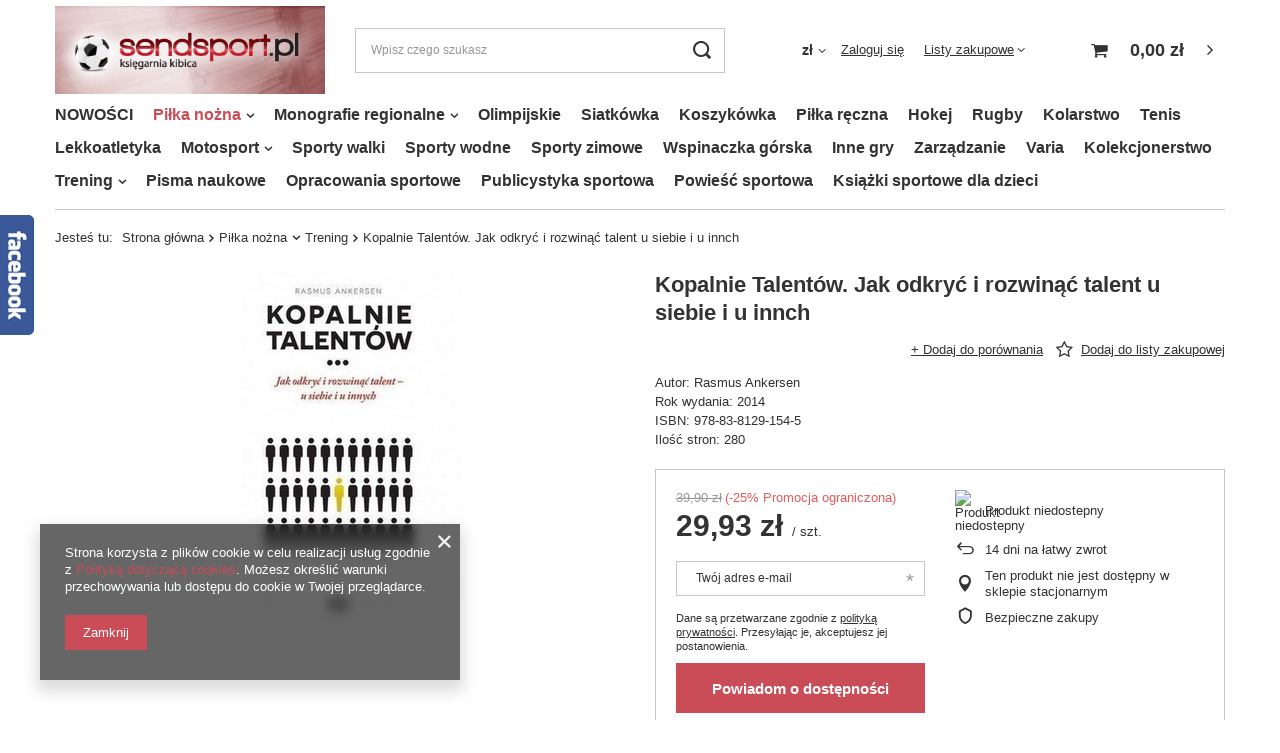

--- FILE ---
content_type: text/html; charset=utf-8
request_url: https://www.sendsport.pl/product-pol-2329-Kopalnie-Talentow-Jak-odkryc-i-rozwinac-talent-u-siebie-i-u-innch.html
body_size: 19549
content:
<!DOCTYPE html>
<html lang="pl" class="" ><head><meta name='viewport' content='user-scalable=no, initial-scale = 1.0, maximum-scale = 1.0, width=device-width'/> <link rel="preload" crossorigin="anonymous" as="font" href="/gfx/pol/fontello.woff?v=2"><meta http-equiv="Content-Type" content="text/html; charset=utf-8"><meta http-equiv="X-UA-Compatible" content="IE=edge"><title>Kopalnie Talentów. Jak odkryć i rozwinąć talent u siebie i u innch | książki sportowe Sendsport</title><meta name="keywords" content="Kopalnie Talentów. Jak odkryć i rozwinąć talent u siebie i u innch "><meta name="description" content="Autor: Rasmus Ankersen Rok wydania: 2014 ISBN: 978-83-8129-154-5 Ilość stron: 280 "><link rel="icon" href="/gfx/pol/favicon.ico"><meta name="theme-color" content="#CA4C56"><meta name="msapplication-navbutton-color" content="#CA4C56"><meta name="apple-mobile-web-app-status-bar-style" content="#CA4C56"><link rel="stylesheet" type="text/css" href="/gfx/pol/style.css.gzip?r=1629098923"><script>
						var app_shop = {
							urls: {
								prefix: 'data="/gfx/'.replace('data="', '') + 'pol/'
							},
							vars: {
								productDeliveryTimeAndAvailabilityWithBasket: false,
							},
							txt: {},
							fn: {},
							fnrun: {},
							files: []
						};
						const getCookieByName = (name) => {const value = `; ${document.cookie}`;const parts = value.split(`; ${name}=`);if (parts.length === 2) return parts.pop().split(';').shift();return false;};
						if (getCookieByName('freeeshipping_clicked')) {document.documentElement.classList.remove('--freeShipping');}
					</script><meta name="robots" content="index,follow"><meta name="rating" content="general"><meta name="Author" content="Sendsport - Księgarnia Kibica na bazie IdoSell (www.idosell.com/shop).">
<!-- Begin LoginOptions html -->

<style>
#client_new_social .service_item[data-name="service_Apple"]:before, 
#cookie_login_social_more .service_item[data-name="service_Apple"]:before,
.oscop_contact .oscop_login__service[data-service="Apple"]:before {
    display: block;
    height: 2.6rem;
    content: url('/gfx/standards/apple.svg?r=1743165583');
}
.oscop_contact .oscop_login__service[data-service="Apple"]:before {
    height: auto;
    transform: scale(0.8);
}
#client_new_social .service_item[data-name="service_Apple"]:has(img.service_icon):before,
#cookie_login_social_more .service_item[data-name="service_Apple"]:has(img.service_icon):before,
.oscop_contact .oscop_login__service[data-service="Apple"]:has(img.service_icon):before {
    display: none;
}
</style>

<!-- End LoginOptions html -->

<!-- Open Graph -->
<meta property="og:type" content="website"><meta property="og:url" content="https://www.sendsport.pl/product-pol-2329-Kopalnie-Talentow-Jak-odkryc-i-rozwinac-talent-u-siebie-i-u-innch.html
"><meta property="og:title" content="Kopalnie Talentów. Jak odkryć i rozwinąć talent u siebie i u innch"><meta property="og:description" content="Autor: Rasmus Ankersen
Rok wydania: 2014
ISBN: 978-83-8129-154-5
Ilość stron: 280"><meta property="og:site_name" content="Sendsport - Księgarnia Kibica"><meta property="og:locale" content="pl_PL"><meta property="og:image" content="https://www.sendsport.pl/hpeciai/958492a08ae948271f8d7c64e583a010/pol_pl_Kopalnie-Talentow-Jak-odkryc-i-rozwinac-talent-u-siebie-i-u-innch-2329_1.jpg"><meta property="og:image:width" content="250"><meta property="og:image:height" content="357"><link rel="manifest" href="https://www.sendsport.pl/data/include/pwa/1/manifest.json?t=3"><meta name="apple-mobile-web-app-capable" content="yes"><meta name="apple-mobile-web-app-status-bar-style" content="black"><meta name="apple-mobile-web-app-title" content="www.sendsport.pl"><link rel="apple-touch-icon" href="/data/include/pwa/1/icon-128.png"><link rel="apple-touch-startup-image" href="/data/include/pwa/1/logo-512.png" /><meta name="msapplication-TileImage" content="/data/include/pwa/1/icon-144.png"><meta name="msapplication-TileColor" content="#2F3BA2"><meta name="msapplication-starturl" content="/"><script type="application/javascript">var _adblock = true;</script><script async src="/data/include/advertising.js"></script><script type="application/javascript">var statusPWA = {
                online: {
                    txt: "Połączono z internetem",
                    bg: "#5fa341"
                },
                offline: {
                    txt: "Brak połączenia z internetem",
                    bg: "#eb5467"
                }
            }</script><script async type="application/javascript" src="/ajax/js/pwa_online_bar.js?v=1&r=6"></script><script >
window.dataLayer = window.dataLayer || [];
window.gtag = function gtag() {
dataLayer.push(arguments);
}
gtag('consent', 'default', {
'ad_storage': 'denied',
'analytics_storage': 'denied',
'ad_personalization': 'denied',
'ad_user_data': 'denied',
'wait_for_update': 500
});

gtag('set', 'ads_data_redaction', true);
</script><script  class='google_consent_mode_update'>
gtag('consent', 'update', {
'ad_storage': 'granted',
'analytics_storage': 'granted',
'ad_personalization': 'granted',
'ad_user_data': 'granted'
});
</script>
<!-- End Open Graph -->

<link rel="canonical" href="https://www.sendsport.pl/product-pol-2329-Kopalnie-Talentow-Jak-odkryc-i-rozwinac-talent-u-siebie-i-u-innch.html" />

                <!-- Global site tag (gtag.js) -->
                <script  async src="https://www.googletagmanager.com/gtag/js?id=AW-10847730057"></script>
                <script >
                    window.dataLayer = window.dataLayer || [];
                    window.gtag = function gtag(){dataLayer.push(arguments);}
                    gtag('js', new Date());
                    
                    gtag('config', 'AW-10847730057', {"allow_enhanced_conversions":true});

                </script>
                <link rel="stylesheet" type="text/css" href="/data/designs/10000_1/gfx/pol/custom.css.gzip?r=1730231963">
<!-- Begin additional html or js -->


<!--2|1|2| modified: 2024-10-08 09:02:33-->
<script type="text/javascript">
$(document).ready(function() {
$('a.n54606_link1a').attr('href','/search.php?promo=y');
$('a.n54606_link2a').attr('href','/search.php?newproducts=y');
$('a.n54606_link3a').attr('href','/terms.php');
$('a.n54606_link4a').attr('href','/contact.php');
});
</script>

<style type="text/css">
div.menu_box { background: url('/data/include/cms/gfx/menu1_old.png') top left no-repeat; }

a.n54606_link6a { background: url('/data/include/cms/gfx/menu1_old.png') 0px -2px }
a.n54606_link6a:hover { background: url('/data/include/cms/gfx/menu2_old.png') 0px -2px }

a.n54606_link1a { background: url('/data/include/cms/gfx/menu1_old.png') -147px -2px }
a.n54606_link1a:hover { background: url('/data/include/cms/gfx/menu2_old.png') -147px -2px }

a.n54606_link2a { background: url('/data/include/cms/gfx/menu1_old.png') -246px -2px }
a.n54606_link2a:hover { background: url('/data/include/cms/gfx/menu2_old.png') -246px -2px }

a.n54606_link3a { background: url('/data/include/cms/gfx/menu1_old.png') -343px -2px }
a.n54606_link3a:hover { background: url('/data/include/cms/gfx/menu2_old.png') -343px -2px }

a.n54606_link4a { background: url('/data/include/cms/gfx/menu1_old.png') -449px -2px }
a.n54606_link4a:hover { background: url('/data/include/cms/gfx/menu2_old.png') -449px -2px }
</style>
<!--1|1|1-->
<style type="text/css">
div.menu_curr, div.menu_lang { display: none !important; }
</style>
<!--7|1|7-->
<style>
div.search_categoriesdescription
{
font-weight: normal;
}
</style>

<!-- End additional html or js -->
                <script>
                if (window.ApplePaySession && window.ApplePaySession.canMakePayments()) {
                    var applePayAvailabilityExpires = new Date();
                    applePayAvailabilityExpires.setTime(applePayAvailabilityExpires.getTime() + 2592000000); //30 days
                    document.cookie = 'applePayAvailability=yes; expires=' + applePayAvailabilityExpires.toUTCString() + '; path=/;secure;'
                    var scriptAppleJs = document.createElement('script');
                    scriptAppleJs.src = "/ajax/js/apple.js?v=3";
                    if (document.readyState === "interactive" || document.readyState === "complete") {
                          document.body.append(scriptAppleJs);
                    } else {
                        document.addEventListener("DOMContentLoaded", () => {
                            document.body.append(scriptAppleJs);
                        });  
                    }
                } else {
                    document.cookie = 'applePayAvailability=no; path=/;secure;'
                }
                </script>
                <script>let paypalDate = new Date();
                    paypalDate.setTime(paypalDate.getTime() + 86400000);
                    document.cookie = 'payPalAvailability_PLN=-1; expires=' + paypalDate.getTime() + '; path=/; secure';
                </script><link rel="preload" as="image" href="/hpeciai/4db65169cd374bd9cf83ee7f15dd515b/pol_pm_Kopalnie-Talentow-Jak-odkryc-i-rozwinac-talent-u-siebie-i-u-innch-2329_1.jpg"><style>
									#photos_slider[data-skeleton] .photos__link:before {
										padding-top: calc(357/250* 100%);
									}
									@media (min-width: 979px) {.photos__slider[data-skeleton] .photos__figure:not(.--nav):first-child .photos__link {
										max-height: 357px;
									}}
								</style></head><body><script>
					var script = document.createElement('script');
					script.src = app_shop.urls.prefix + 'envelope.js';

					document.getElementsByTagName('body')[0].insertBefore(script, document.getElementsByTagName('body')[0].firstChild);
				</script><div id="container" class="projector_page container"><header class="d-flex flex-nowrap flex-md-wrap mx-md-n3 commercial_banner"><script class="ajaxLoad">
                app_shop.vars.vat_registered = "true";
                app_shop.vars.currency_format = "###,##0.00";
                
                    app_shop.vars.currency_before_value = false;
                
                    app_shop.vars.currency_space = true;
                
                app_shop.vars.symbol = "zł";
                app_shop.vars.id= "PLN";
                app_shop.vars.baseurl = "http://www.sendsport.pl/";
                app_shop.vars.sslurl= "https://www.sendsport.pl/";
                app_shop.vars.curr_url= "%2Fproduct-pol-2329-Kopalnie-Talentow-Jak-odkryc-i-rozwinac-talent-u-siebie-i-u-innch.html";
                

                var currency_decimal_separator = ',';
                var currency_grouping_separator = ' ';

                
                    app_shop.vars.blacklist_extension = ["exe","com","swf","js","php"];
                
                    app_shop.vars.blacklist_mime = ["application/javascript","application/octet-stream","message/http","text/javascript","application/x-deb","application/x-javascript","application/x-shockwave-flash","application/x-msdownload"];
                
                    app_shop.urls.contact = "/contact-pol.html";
                </script><div id="viewType" style="display:none"></div><div id="logo" class="col-md-3 d-flex align-items-center"><a href="/" target="_self"><img src="/data/gfx/mask/pol/logo_1_big.jpg" alt="księgarnia kibica" width="396" height="130"></a></div><form action="https://www.sendsport.pl/search.php" method="get" id="menu_search" class="menu_search px-0 col-md-4 px-md-3"><a href="#showSearchForm" class="menu_search__mobile"></a><div class="menu_search__block"><div class="menu_search__item --input"><input class="menu_search__input" type="text" name="text" autocomplete="off" placeholder="Wpisz czego szukasz"><button class="menu_search__submit" type="submit"></button></div><div class="menu_search__item --results search_result"></div></div></form><div id="menu_settings" class="col-md-3 px-0 px-md-3 d-flex align-items-center justify-content-center justify-content-lg-end"><div class="open_trigger"><span class="d-none d-md-inline-block flag_txt">zł</span><div class="menu_settings_wrapper d-md-none"><div class="menu_settings_inline"><div class="menu_settings_header">
																	Język i waluta: 
															</div><div class="menu_settings_content"><span class="menu_settings_flag flag flag_pol"></span><strong class="menu_settings_value"><span class="menu_settings_language">pl</span><span> | </span><span class="menu_settings_currency">zł</span></strong></div></div><div class="menu_settings_inline"><div class="menu_settings_header">
																	Dostawa do: 
															</div><div class="menu_settings_content"><strong class="menu_settings_value">Polska</strong></div></div></div><i class="icon-angle-down d-none d-md-inline-block"></i></div><form action="https://www.sendsport.pl/settings.php" method="post"><ul class="bg_alter"><li><div class="form-group"><label for="menu_settings_curr">Waluta</label><div class="select-after"><select class="form-control" name="curr" id="menu_settings_curr"><option value="EUR">€ (1 zł = 0.2366€)
																															</option><option value="PLN" selected>zł</option><option value="USD">$ (1 zł = 0.2769$)
																															</option></select></div></div><div class="form-group"><label for="menu_settings_country">Dostawa do</label><div class="select-after"><select class="form-control" name="country" id="menu_settings_country"><option value="1143020001">Albania</option><option value="1143020005">Andora</option><option value="1143020015">Australia</option><option value="1143020016">Austria</option><option value="1143020022">Belgia</option><option value="1143020027">Białoruś</option><option value="1143020029">Bośnia i Hercegowina</option><option value="1143020033">Bułgaria</option><option value="1143020038">Chorwacja</option><option value="1143020040">Cypr</option><option value="1170044701">Czarnogóra</option><option value="1143020041">Czechy</option><option value="1143020042">Dania</option><option value="1143020051">Estonia</option><option value="1143020056">Finlandia</option><option value="1143020057">Francja</option><option value="1143020061">Gibraltar</option><option value="1143020062">Grecja</option><option value="1143020064">Grenlandia</option><option value="1143020075">Hiszpania</option><option value="1143020076">Holandia</option><option value="1143020083">Irlandia</option><option value="1143020084">Islandia</option><option value="1143020085">Izrael</option><option value="1143020095">Kanada</option><option value="1170044705">Kosowo</option><option value="1143020115">Liechtenstein</option><option value="1143020116">Litwa</option><option value="1143020118">Łotwa</option><option value="1143020117">Luksemburg</option><option value="1143020119">Macedonia</option><option value="1143020126">Malta</option><option value="1143020134">Mołdawia</option><option value="1143020135">Monako</option><option value="1143020143">Niemcy</option><option value="1143020149">Norwegia</option><option selected value="1143020003">Polska</option><option value="1143020163">Portugalia</option><option value="1143020168">Rosja</option><option value="1143020169">Rumunia</option><option value="1143020177">San Marino</option><option value="1170044700">Serbia</option><option value="1143020182">Słowacja</option><option value="1143020183">Słowenia</option><option value="1143020186">Stany Zjednoczone</option><option value="1143020192">Szwajcaria</option><option value="1143020193">Szwecja</option><option value="1143020205">Turcja</option><option value="1143020210">Ukraina</option><option value="1143020215">Watykan</option><option value="1143020217">Węgry</option><option value="1143020218">Wielka Brytania</option><option value="1143020220">Włochy</option></select></div></div></li><li class="buttons"><button class="btn --solid --large" type="submit">
																	Zastosuj zmiany
															</button></li></ul></form><div id="menu_additional"><a class="account_link" href="https://www.sendsport.pl/login.php">Zaloguj się</a><div class="shopping_list_top" data-empty="true"><a href="https://www.sendsport.pl/pl/shoppinglist/" class="wishlist_link slt_link">Listy zakupowe</a><div class="slt_lists"><ul class="slt_lists__nav"><li class="slt_lists__nav_item" data-list_skeleton="true" data-list_id="true" data-shared="true"><a class="slt_lists__nav_link" data-list_href="true"><span class="slt_lists__nav_name" data-list_name="true"></span><span class="slt_lists__count" data-list_count="true">0</span></a></li></ul><span class="slt_lists__empty">Dodaj do nich produkty, które lubisz i chcesz kupić później.</span></div></div></div></div><div class="sl_choose sl_dialog"><div class="sl_choose__wrapper sl_dialog__wrapper p-4 p-md-5"><div class="sl_choose__item --top sl_dialog_close mb-2"><strong class="sl_choose__label">Zapisz na liście zakupowej</strong></div><div class="sl_choose__item --lists" data-empty="true"><div class="sl_choose__list f-group --radio m-0 d-md-flex align-items-md-center justify-content-md-between" data-list_skeleton="true" data-list_id="true" data-shared="true"><input type="radio" name="add" class="sl_choose__input f-control" id="slChooseRadioSelect" data-list_position="true"><label for="slChooseRadioSelect" class="sl_choose__group_label f-label py-4" data-list_position="true"><span class="sl_choose__sub d-flex align-items-center"><span class="sl_choose__name" data-list_name="true"></span><span class="sl_choose__count" data-list_count="true">0</span></span></label><button type="button" class="sl_choose__button --desktop btn --solid">Zapisz</button></div></div><div class="sl_choose__item --create sl_create mt-4"><a href="#new" class="sl_create__link  align-items-center">Stwórz nową listę zakupową</a><form class="sl_create__form align-items-center"><div class="sl_create__group f-group --small mb-0"><input type="text" class="sl_create__input f-control" required="required"><label class="sl_create__label f-label">Nazwa nowej listy</label></div><button type="submit" class="sl_create__button btn --solid ml-2 ml-md-3">Utwórz listę</button></form></div><div class="sl_choose__item --mobile mt-4 d-flex justify-content-center d-md-none"><button class="sl_choose__button --mobile btn --solid --large">Zapisz</button></div></div></div><div id="menu_basket" class="col-md-2 px-0 pr-md-3 topBasket"><a class="topBasket__sub" href="/basketedit.php"><span class="badge badge-info"></span><strong class="topBasket__price" style="display: none;">0,00 zł</strong></a><div class="topBasket__details --products" style="display: none;"><div class="topBasket__block --labels"><label class="topBasket__item --name">Produkt</label><label class="topBasket__item --sum">Ilość</label><label class="topBasket__item --prices">Cena</label></div><div class="topBasket__block --products"></div></div><div class="topBasket__details --shipping" style="display: none;"><span class="topBasket__name">Koszt dostawy od</span><span id="shipppingCost"></span></div><script>
                        app_shop.vars.cache_html = true;
                    </script></div><nav id="menu_categories" class="col-md-12 px-0 px-md-3 wide"><button type="button" class="navbar-toggler"><i class="icon-reorder"></i></button><div class="navbar-collapse" id="menu_navbar"><ul class="navbar-nav mx-md-n2"><li class="nav-item"><a  href="https://www.sendsport.pl/Nowosci-snewproducts-pol.html" target="_self" title="NOWOŚCI" class="nav-link" >NOWOŚCI</a></li><li class="nav-item active"><a  href="/pol_m_Pilka-nozna-166.html" target="_self" title="Piłka nożna" class="nav-link active" >Piłka nożna</a><ul class="navbar-subnav"><li class="nav-item empty"><a class="nav-link" href="/pol_m_Pilka-nozna_Reprezentacja-305.html" target="_self">Reprezentacja</a></li><li class="nav-item empty"><a class="nav-link" href="/pol_m_Pilka-nozna_MS-Katar-2022-191.html" target="_self">MŚ Katar 2022</a></li><li class="nav-item empty"><a class="nav-link" href="/pol_m_Pilka-nozna_Euro-2024-189.html" target="_self">Euro 2024</a></li><li class="nav-item"><a class="nav-link" href="/pol_m_Pilka-nozna_Biografie-185.html" target="_self">Biografie</a><ul class="navbar-subsubnav"><li class="nav-item"><a class="nav-link" href="/pol_m_Pilka-nozna_Biografie_Polska-326.html" target="_self">Polska</a></li><li class="nav-item"><a class="nav-link" href="/pol_m_Pilka-nozna_Biografie_Anglia-327.html" target="_self">Anglia</a></li><li class="nav-item"><a class="nav-link" href="/pol_m_Pilka-nozna_Biografie_Francja-331.html" target="_self">Francja</a></li><li class="nav-item"><a class="nav-link" href="/pol_m_Pilka-nozna_Biografie_Hiszpania-328.html" target="_self">Hiszpania</a></li><li class="nav-item"><a class="nav-link" href="/pol_m_Pilka-nozna_Biografie_Holandia-333.html" target="_self">Holandia</a></li><li class="nav-item"><a class="nav-link" href="/pol_m_Pilka-nozna_Biografie_Niemcy-329.html" target="_self">Niemcy</a></li><li class="nav-item"><a class="nav-link" href="/pol_m_Pilka-nozna_Biografie_Wlochy-330.html" target="_self">Włochy</a></li><li class="nav-item"><a class="nav-link" href="/pol_m_Pilka-nozna_Biografie_Argentyna-335.html" target="_self">Argentyna</a></li><li class="nav-item"><a class="nav-link" href="/pol_m_Pilka-nozna_Biografie_Brazylia-334.html" target="_self">Brazylia</a></li><li class="nav-item"><a class="nav-link" href="/pol_m_Pilka-nozna_Biografie_pozostale-336.html" target="_self">pozostałe</a></li><li class="nav-item"><a class="nav-link" href="/pol_m_Pilka-nozna_Biografie_zbiorowe-337.html" target="_self">zbiorowe</a></li></ul></li><li class="nav-item"><a class="nav-link" href="/pol_m_Pilka-nozna_Monografie-183.html" target="_self">Monografie</a><ul class="navbar-subsubnav"><li class="nav-item"><a class="nav-link" href="/pol_m_Pilka-nozna_Monografie_Polska-338.html" target="_self">Polska</a></li><li class="nav-item"><a class="nav-link" href="/pol_m_Pilka-nozna_Monografie_Anglia-339.html" target="_self">Anglia</a></li><li class="nav-item"><a class="nav-link" href="/pol_m_Pilka-nozna_Monografie_Francja-340.html" target="_self">Francja</a></li><li class="nav-item"><a class="nav-link" href="/pol_m_Pilka-nozna_Monografie_Hiszpania-341.html" target="_self">Hiszpania</a></li><li class="nav-item"><a class="nav-link" href="/pol_m_Pilka-nozna_Monografie_Niemcy-342.html" target="_self">Niemcy</a></li><li class="nav-item"><a class="nav-link" href="/pol_m_Pilka-nozna_Monografie_Wlochy-343.html" target="_self">Włochy</a></li><li class="nav-item"><a class="nav-link" href="/pol_m_Pilka-nozna_Monografie_Brazylia-345.html" target="_self">Brazylia</a></li><li class="nav-item"><a class="nav-link" href="/pol_m_Pilka-nozna_Monografie_pozostale-344.html" target="_self">pozostałe</a></li></ul></li><li class="nav-item empty"><a class="nav-link" href="/pol_m_Pilka-nozna_Roczniki-184.html" target="_self">Roczniki</a></li><li class="nav-item empty"><a class="nav-link" href="/pol_m_Pilka-nozna_Multimedia-182.html" target="_self">Multimedia</a></li><li class="nav-item empty"><a class="nav-link" href="/pol_m_Pilka-nozna_Kibice-186.html" target="_self">Kibice</a></li><li class="nav-item active empty"><a class="nav-link active" href="/pol_m_Pilka-nozna_Trening-266.html" target="_self">Trening</a></li><li class="nav-item"><a class="nav-link" href="/pol_m_Pilka-nozna_Zagraniczne-192.html" target="_self">Zagraniczne</a><ul class="navbar-subsubnav"><li class="nav-item"><a class="nav-link" href="/pol_m_Pilka-nozna_Zagraniczne_Monografie-195.html" target="_self">Monografie</a></li><li class="nav-item"><a class="nav-link" href="/pol_m_Pilka-nozna_Zagraniczne_Kluby-197.html" target="_self">Kluby</a></li><li class="nav-item"><a class="nav-link" href="/pol_m_Pilka-nozna_Zagraniczne_Roczniki-193.html" target="_self">Roczniki</a></li></ul></li><li class="nav-item empty"><a class="nav-link" href="/pol_m_Pilka-nozna_Pozostale-187.html" target="_self">Pozostałe</a></li></ul></li><li class="nav-item"><a  href="/pol_m_Monografie-regionalne-168.html" target="_self" title="Monografie regionalne" class="nav-link" >Monografie regionalne</a><ul class="navbar-subnav"><li class="nav-item empty"><a class="nav-link" href="/pol_m_Monografie-regionalne_Dolnoslaskie-317.html" target="_self">Dolnośląskie</a></li><li class="nav-item empty"><a class="nav-link" href="/pol_m_Monografie-regionalne_Kujawsko-pomorskie-323.html" target="_self">Kujawsko-pomorskie</a></li><li class="nav-item empty"><a class="nav-link" href="/pol_m_Monografie-regionalne_Malopolskie-311.html" target="_self">Małopolskie</a></li><li class="nav-item empty"><a class="nav-link" href="/pol_m_Monografie-regionalne_Mazowieckie-309.html" target="_self">Mazowieckie</a></li><li class="nav-item empty"><a class="nav-link" href="/pol_m_Monografie-regionalne_Lubelskie-321.html" target="_self">Lubelskie</a></li><li class="nav-item empty"><a class="nav-link" href="/pol_m_Monografie-regionalne_Lodzkie-315.html" target="_self">Łódzkie</a></li><li class="nav-item empty"><a class="nav-link" href="/pol_m_Monografie-regionalne_Opolskie-320.html" target="_self">Opolskie</a></li><li class="nav-item empty"><a class="nav-link" href="/pol_m_Monografie-regionalne_Podkarpackie-319.html" target="_self">Podkarpackie</a></li><li class="nav-item empty"><a class="nav-link" href="/pol_m_Monografie-regionalne_Podlaskie-318.html" target="_self">Podlaskie</a></li><li class="nav-item empty"><a class="nav-link" href="/pol_m_Monografie-regionalne_Pomorskie-312.html" target="_self">Pomorskie</a></li><li class="nav-item empty"><a class="nav-link" href="/pol_m_Monografie-regionalne_Slaskie-310.html" target="_self">Śląskie</a></li><li class="nav-item empty"><a class="nav-link" href="/pol_m_Monografie-regionalne_Swietokrzyskie-324.html" target="_self">Świętokrzyskie</a></li><li class="nav-item empty"><a class="nav-link" href="/pol_m_Monografie-regionalne_Warminsko-mazurskie-314.html" target="_self">Warmińsko-mazurskie</a></li><li class="nav-item empty"><a class="nav-link" href="/pol_m_Monografie-regionalne_Wielkopolskie-316.html" target="_self">Wielkopolskie</a></li><li class="nav-item empty"><a class="nav-link" href="/pol_m_Monografie-regionalne_Zachodniopomorskie-313.html" target="_self">Zachodniopomorskie</a></li><li class="nav-item empty"><a class="nav-link" href="/pol_m_Monografie-regionalne_wiecej-325.html" target="_self">więcej</a></li></ul></li><li class="nav-item"><a  href="/pol_m_Olimpijskie-167.html" target="_self" title="Olimpijskie" class="nav-link" >Olimpijskie</a></li><li class="nav-item"><a  href="/pol_m_Siatkowka-170.html" target="_self" title="Siatkówka" class="nav-link" >Siatkówka</a></li><li class="nav-item"><a  href="/pol_m_Koszykowka-179.html" target="_self" title="Koszykówka" class="nav-link" >Koszykówka</a></li><li class="nav-item"><a  href="/pol_m_Pilka-reczna-302.html" target="_self" title="Piłka ręczna" class="nav-link" >Piłka ręczna</a></li><li class="nav-item"><a  href="/pol_m_Hokej-171.html" target="_self" title="Hokej" class="nav-link" >Hokej</a></li><li class="nav-item"><a  href="/pol_m_Rugby-250.html" target="_self" title="Rugby" class="nav-link" >Rugby</a></li><li class="nav-item"><a  href="/pol_m_Kolarstwo-176.html" target="_self" title="Kolarstwo" class="nav-link" >Kolarstwo</a></li><li class="nav-item"><a  href="/pol_m_Tenis-251.html" target="_self" title="Tenis" class="nav-link" >Tenis</a></li><li class="nav-item"><a  href="/pol_m_Lekkoatletyka-180.html" target="_self" title="Lekkoatletyka" class="nav-link" >Lekkoatletyka</a></li><li class="nav-item"><a  href="/pol_m_Motosport-308.html" target="_self" title="Motosport" class="nav-link" >Motosport</a><ul class="navbar-subnav"><li class="nav-item empty"><a class="nav-link" href="/pol_m_Motosport_Zuzel-173.html" target="_self">Żużel</a></li><li class="nav-item empty"><a class="nav-link" href="/pol_m_Motosport_Formula-1-172.html" target="_self">Formuła 1</a></li><li class="nav-item empty"><a class="nav-link" href="/pol_m_Motosport_Rajdy-samochodowe-307.html" target="_self">Rajdy samochodowe</a></li></ul></li><li class="nav-item"><a  href="/pol_m_Sporty-walki-178.html" target="_self" title="Sporty walki" class="nav-link" >Sporty walki</a></li><li class="nav-item"><a  href="/pol_m_Sporty-wodne-303.html" target="_self" title="Sporty wodne" class="nav-link" >Sporty wodne</a></li><li class="nav-item"><a  href="/pol_m_Sporty-zimowe-177.html" target="_self" title="Sporty zimowe" class="nav-link" >Sporty zimowe</a></li><li class="nav-item"><a  href="/pol_m_Wspinaczka-gorska-306.html" target="_self" title="Wspinaczka górska" class="nav-link" >Wspinaczka górska</a></li><li class="nav-item"><a  href="/pol_m_Inne-gry-348.html" target="_self" title="Inne gry" class="nav-link" >Inne gry</a></li><li class="nav-item"><a  href="/pol_m_Zarzadzanie-299.html" target="_self" title="Zarządzanie" class="nav-link" >Zarządzanie</a></li><li class="nav-item"><a  href="/pol_m_Varia-174.html" target="_self" title="Varia" class="nav-link" >Varia</a></li><li class="nav-item"><a  href="/pol_m_Kolekcjonerstwo-181.html" target="_self" title="Kolekcjonerstwo" class="nav-link" >Kolekcjonerstwo</a></li><li class="nav-item"><a  href="/pol_m_Trening-293.html" target="_self" title="Trening" class="nav-link" >Trening</a><ul class="navbar-subnav"><li class="nav-item empty"><a class="nav-link" href="/pol_m_Trening_FIT-294.html" target="_self">FIT</a></li><li class="nav-item empty"><a class="nav-link" href="http://www.sendsport.pl/pol_m_Pilka-nozna_Trening-266.html" target="_self">Piłka nożna</a></li><li class="nav-item empty"><a class="nav-link" href="/pol_m_Trening_Bieganie-296.html" target="_self">Bieganie</a></li><li class="nav-item empty"><a class="nav-link" href="/pol_m_Trening_Inne-297.html" target="_self">Inne</a></li></ul></li><li class="nav-item"><a  href="/pol_m_Pisma-naukowe-300.html" target="_self" title="Pisma naukowe" class="nav-link" >Pisma naukowe</a></li><li class="nav-item"><a  href="/pol_m_Opracowania-sportowe-347.html" target="_self" title="Opracowania sportowe" class="nav-link" >Opracowania sportowe</a></li><li class="nav-item"><a  href="/pol_m_Publicystyka-sportowa-346.html" target="_self" title="Publicystyka sportowa" class="nav-link" >Publicystyka sportowa</a></li><li class="nav-item"><a  href="/pol_m_Powiesc-sportowa-301.html" target="_self" title="Powieść sportowa" class="nav-link" >Powieść sportowa</a></li><li class="nav-item"><a  href="https://www.sendsport.pl/tra-pol-1107-Ksiazki-sportowe-dla-dzieci.html" target="_self" title="Książki sportowe dla dzieci" class="nav-link" >Książki sportowe dla dzieci</a></li></ul></div></nav><div class="breadcrumbs col-md-12"><div class="back_button"><button id="back_button"><i class="icon-angle-left"></i> Wstecz</button></div><div class="list_wrapper"><ol><li><span>Jesteś tu:  </span></li><li class="bc-main"><span><a href="/">Strona główna</a></span></li><li class="category bc-item-1 --more"><a class="category" href="/pol_m_Pilka-nozna-166.html">Piłka nożna</a><ul class="breadcrumbs__sub"><li class="breadcrumbs__item"><a class="breadcrumbs__link --link" href="/pol_m_Pilka-nozna_Reprezentacja-305.html">Reprezentacja</a></li><li class="breadcrumbs__item"><a class="breadcrumbs__link --link" href="/pol_m_Pilka-nozna_MS-Katar-2022-191.html">MŚ Katar 2022</a></li><li class="breadcrumbs__item"><a class="breadcrumbs__link --link" href="/pol_m_Pilka-nozna_Euro-2024-189.html">Euro 2024</a></li><li class="breadcrumbs__item"><a class="breadcrumbs__link --link" href="/pol_m_Pilka-nozna_Biografie-185.html">Biografie</a></li><li class="breadcrumbs__item"><a class="breadcrumbs__link --link" href="/pol_m_Pilka-nozna_Monografie-183.html">Monografie</a></li><li class="breadcrumbs__item"><a class="breadcrumbs__link --link" href="/pol_m_Pilka-nozna_Roczniki-184.html">Roczniki</a></li><li class="breadcrumbs__item"><a class="breadcrumbs__link --link" href="/pol_m_Pilka-nozna_Multimedia-182.html">Multimedia</a></li><li class="breadcrumbs__item"><a class="breadcrumbs__link --link" href="/pol_m_Pilka-nozna_Kibice-186.html">Kibice</a></li><li class="breadcrumbs__item"><a class="breadcrumbs__link --link" href="/pol_m_Pilka-nozna_Trening-266.html">Trening</a></li><li class="breadcrumbs__item"><a class="breadcrumbs__link --link" href="/pol_m_Pilka-nozna_Zagraniczne-192.html">Zagraniczne</a></li><li class="breadcrumbs__item"><a class="breadcrumbs__link --link" href="/pol_m_Pilka-nozna_Pozostale-187.html">Pozostałe</a></li></ul></li><li class="category bc-item-2 bc-active"><a class="category" href="/pol_m_Pilka-nozna_Trening-266.html">Trening</a></li><li class="bc-active bc-product-name"><span>Kopalnie Talentów. Jak odkryć i rozwinąć talent u siebie i u innch</span></li></ol></div></div></header><div id="layout" class="row clearfix"><aside class="col-3"><section class="shopping_list_menu"><div class="shopping_list_menu__block --lists slm_lists" data-empty="true"><span class="slm_lists__label">Listy zakupowe</span><ul class="slm_lists__nav"><li class="slm_lists__nav_item" data-list_skeleton="true" data-list_id="true" data-shared="true"><a class="slm_lists__nav_link" data-list_href="true"><span class="slm_lists__nav_name" data-list_name="true"></span><span class="slm_lists__count" data-list_count="true">0</span></a></li><li class="slm_lists__nav_header"><span class="slm_lists__label">Listy zakupowe</span></li></ul><a href="#manage" class="slm_lists__manage d-none align-items-center d-md-flex">Zarządzaj listami</a></div><div class="shopping_list_menu__block --bought slm_bought"><a class="slm_bought__link d-flex" href="https://www.sendsport.pl/products-bought.php">
						Lista dotychczas zamówionych produktów
					</a></div><div class="shopping_list_menu__block --info slm_info"><strong class="slm_info__label d-block mb-3">Jak działa lista zakupowa?</strong><ul class="slm_info__list"><li class="slm_info__list_item d-flex mb-3">
							Po zalogowaniu możesz umieścić i przechowywać na liście zakupowej dowolną liczbę produktów nieskończenie długo.
						</li><li class="slm_info__list_item d-flex mb-3">
							Dodanie produktu do listy zakupowej nie oznacza automatycznie jego rezerwacji.
						</li><li class="slm_info__list_item d-flex mb-3">
							Dla niezalogowanych klientów lista zakupowa przechowywana jest do momentu wygaśnięcia sesji (około 24h).
						</li></ul></div></section><div class="setMobileGrid" data-item="#menu_navbar"></div><div class="setMobileGrid" data-item="#menu_navbar3" data-ismenu1="true"></div><div class="setMobileGrid" data-item="#menu_blog"></div><div class="login_menu_block d-lg-none" id="login_menu_block"><a class="sign_in_link" href="/login.php" title=""><i class="icon-user"></i><span>Zaloguj się</span></a><a class="registration_link" href="/client-new.php?register" title=""><i class="icon-lock"></i><span>Zarejestruj się</span></a><a class="order_status_link" href="/order-open.php" title=""><i class="icon-globe"></i><span>Sprawdź status zamówienia</span></a></div><div class="setMobileGrid" data-item="#menu_contact"></div><div class="setMobileGrid" data-item="#menu_settings"></div></aside><div id="content" class="col-12"><div id="menu_compare_product" class="compare mb-2 pt-sm-3 pb-sm-3 mb-sm-3" style="display: none;"><div class="compare__label d-none d-sm-block">Dodane do porównania</div><div class="compare__sub"></div><div class="compare__buttons"><a class="compare__button btn --solid --secondary" href="https://www.sendsport.pl/product-compare.php" title="Porównaj wszystkie produkty" target="_blank"><span>Porównaj produkty </span><span class="d-sm-none">(0)</span></a><a class="compare__button --remove btn d-none d-sm-block" href="https://www.sendsport.pl/settings.php?comparers=remove&amp;product=###" title="Usuń wszystkie produkty">
                        Usuń produkty
                    </a></div><script>
                        var cache_html = true;
                    </script></div><section id="projector_photos" class="photos d-flex align-items-start mb-4"><div id="photos_slider" class="photos__slider" data-skeleton="true"><div class="photos___slider_wrapper"><figure class="photos__figure"><a class="photos__link" href="/hpeciai/958492a08ae948271f8d7c64e583a010/pol_pl_Kopalnie-Talentow-Jak-odkryc-i-rozwinac-talent-u-siebie-i-u-innch-2329_1.jpg" data-width="300" data-height="428"><img class="photos__photo" alt="Kopalnie Talentów. Jak odkryć i rozwinąć talent u siebie i u innch" src="/hpeciai/4db65169cd374bd9cf83ee7f15dd515b/pol_pm_Kopalnie-Talentow-Jak-odkryc-i-rozwinac-talent-u-siebie-i-u-innch-2329_1.jpg"></a></figure></div></div></section><div class="pswp" tabindex="-1" role="dialog" aria-hidden="true"><div class="pswp__bg"></div><div class="pswp__scroll-wrap"><div class="pswp__container"><div class="pswp__item"></div><div class="pswp__item"></div><div class="pswp__item"></div></div><div class="pswp__ui pswp__ui--hidden"><div class="pswp__top-bar"><div class="pswp__counter"></div><button class="pswp__button pswp__button--close" title="Close (Esc)"></button><button class="pswp__button pswp__button--share" title="Share"></button><button class="pswp__button pswp__button--fs" title="Toggle fullscreen"></button><button class="pswp__button pswp__button--zoom" title="Zoom in/out"></button><div class="pswp__preloader"><div class="pswp__preloader__icn"><div class="pswp__preloader__cut"><div class="pswp__preloader__donut"></div></div></div></div></div><div class="pswp__share-modal pswp__share-modal--hidden pswp__single-tap"><div class="pswp__share-tooltip"></div></div><button class="pswp__button pswp__button--arrow--left" title="Previous (arrow left)"></button><button class="pswp__button pswp__button--arrow--right" title="Next (arrow right)"></button><div class="pswp__caption"><div class="pswp__caption__center"></div></div></div></div></div><section id="projector_productname" class="product_name mb-4"><div class="product_name__block --name mb-2 d-sm-flex justify-content-sm-between mb-sm-3"><h1 class="product_name__name m-0">Kopalnie Talentów. Jak odkryć i rozwinąć talent u siebie i u innch</h1></div><div class="product_name__block --links d-lg-flex justify-content-lg-end align-items-lg-center"><div class="product_name__actions d-flex justify-content-between align-items-center mx-n1"><a class="product_name__action --compare --add px-1" href="https://www.sendsport.pl/settings.php?comparers=add&amp;product=2329" title="Kliknij, aby dodać produkt do porównania"><span>+ Dodaj do porównania</span></a><a class="product_name__action --shopping-list px-1 d-flex align-items-center" href="#addToShoppingList" title="Kliknij, aby dodać produkt do listy zakupowej"><span>Dodaj do listy zakupowej</span></a></div></div><div class="product_name__block --description mt-3"><ul><li>Autor: Rasmus Ankersen</li><li>Rok wydania: 2014</li><li>ISBN: 978-83-8129-154-5</li><li>Ilość stron: 280</li></ul></div></section><script class="ajaxLoad">
				cena_raty = 29.93;
				
						var client_login = 'false'
					
				var client_points = '';
				var points_used = '';
				var shop_currency = 'zł';
				var product_data = {
				"product_id": '2329',
				
				"currency":"zł",
				"product_type":"product_item",
				"unit":"szt.",
				"unit_plural":"szt.",

				"unit_sellby":"1",
				"unit_precision":"0",

				"base_price":{
				
					"maxprice":"29.93",
				
					"maxprice_formatted":"29,93 zł",
				
					"maxprice_net":"28.50",
				
					"maxprice_net_formatted":"28,50 zł",
				
					"minprice":"29.93",
				
					"minprice_formatted":"29,93 zł",
				
					"minprice_net":"28.50",
				
					"minprice_net_formatted":"28,50 zł",
				
					"size_max_maxprice_net":"38.00",
				
					"size_min_maxprice_net":"38.00",
				
					"size_max_maxprice_net_formatted":"38,00 zł",
				
					"size_min_maxprice_net_formatted":"38,00 zł",
				
					"size_max_maxprice":"39.90",
				
					"size_min_maxprice":"39.90",
				
					"size_max_maxprice_formatted":"39,90 zł",
				
					"size_min_maxprice_formatted":"39,90 zł",
				
					"price_unit_sellby":"29.93",
				
					"value":"29.93",
					"price_formatted":"29,93 zł",
					"price_net":"28.50",
					"price_net_formatted":"28,50 zł",
					"yousave_percent":"25",
					"omnibus_price":"31.92",
					"omnibus_price_formatted":"31,92 zł",
					"omnibus_yousave":"1.99",
					"omnibus_yousave_formatted":"1,99 zł",
					"omnibus_price_net":"30.40",
					"omnibus_price_net_formatted":"30,40 zł",
					"omnibus_yousave_net":"1.9",
					"omnibus_yousave_net_formatted":"1,90 zł",
					"omnibus_yousave_percent":"6",
					"omnibus_price_is_higher_than_selling_price":"true",
					"distinguishednormalprice":"39.90",
					"distinguishednormalprice_formatted":"39,90 zł",
					"vat":"5",
					"yousave":"9.97",
					"maxprice":"39.90",
					"yousave_formatted":"9,97 zł",
					"maxprice_formatted":"39,90 zł",
					"last_price_change_date":"2024-10-12",
					"yousave_net":"9.50",
					"maxprice_net":"38.00",
					"yousave_net_formatted":"9,50 zł",
					"maxprice_net_formatted":"38,00 zł",
					"worth":"29.93",
					"worth_net":"28.50",
					"worth_formatted":"29,93 zł",
					"worth_net_formatted":"28,50 zł",
					"max_diff_gross":"9.97",
					"max_diff_gross_formatted":"9,97 zł",
					"max_diff_percent":"25",
					"max_diff_net":"9.5",
					"max_diff_net_formatted":"9,50 zł",
					"basket_enable":"y",
					"special_offer":"false",
					"rebate_code_active":"n",
					"priceformula_error":"false"
				},

				"order_quantity_range":{
				
				}

				

				}
				var  trust_level = '0';
			</script><form id="projector_form" class="projector_details" action="https://www.sendsport.pl/basketchange.php" method="post" data-product_id="2329" data-type="product_item"><button style="display:none;" type="submit"></button><input id="projector_product_hidden" type="hidden" name="product" value="2329"><input id="projector_size_hidden" type="hidden" name="size" autocomplete="off" value="onesize"><input id="projector_mode_hidden" type="hidden" name="mode" value="1"><div class="projector_details__wrapper"><div id="projector_sizes_cont" class="projector_details__sizes projector_sizes" data-onesize="true"><span class="projector_sizes__label">Rozmiar</span><div class="projector_sizes__sub"><a class="projector_sizes__item --disabled" href="/product-pol-2329-Kopalnie-Talentow-Jak-odkryc-i-rozwinac-talent-u-siebie-i-u-innch.html?selected_size=onesize" data-type="onesize"><span class="projector_sizes__name">uniwersalny</span></a></div></div><div id="projector_prices_wrapper" class="projector_details__prices projector_prices"><div class="projector_prices__srp_wrapper" id="projector_price_srp_wrapper" style="display:none;"><span class="projector_prices__srp_label">Cena katalogowa</span><strong class="projector_prices__srp" id="projector_price_srp"></strong></div><div class="projector_prices__maxprice_wrapper" id="projector_price_maxprice_wrapper"><del class="projector_prices__maxprice" id="projector_price_maxprice">39,90 zł</del><span class="projector_prices__percent" id="projector_price_yousave"><span class="projector_prices__percent_before">(-</span><span class="projector_prices__percent_value">25</span><span class="projector_prices__percent_after">% Promocja ograniczona)</span></span></div><div class="projector_prices__price_wrapper"><strong class="projector_prices__price" id="projector_price_value"><span>29,93 zł</span></strong><div class="projector_prices__info"><span class="projector_prices__unit_sep">
											 / 
										</span><span class="projector_prices__unit_sellby" id="projector_price_unit_sellby" style="display:none">1</span><span class="projector_prices__unit" id="projector_price_unit">szt.</span><span class="projector_prices__vat"></span></div></div><div class="projector_prices__points" id="projector_points_wrapper" style="display:none;"><div class="projector_prices__points_wrapper" id="projector_price_points_wrapper"><span id="projector_button_points_basket" class="projector_prices__points_buy --span" title="Zaloguj się, aby kupić ten produkt za punkty"><span class="projector_prices__points_price_text">Kup za </span><span class="projector_prices__points_price" id="projector_price_points"><span class="projector_currency"> pkt.</span></span></span></div><div class="projector_prices__points_recive_wrapper" id="projector_price_points_recive_wrapper" style="display:none;"><span class="projector_prices__points_recive_text">Po zakupie otrzymasz </span><span class="projector_prices__points_recive" id="projector_points_recive_points"><span class="projector_currency"> pkt.</span></span></div></div></div><div class="projector_details__tell_availability projector_tell_availability" id="projector_tell_availability" style="display:none"><div class="projector_tell_availability__email f-group --small"><div class="f-feedback --required"><input type="text" class="f-control validate" name="email" data-validation-url="/ajax/client-new.php?validAjax=true" data-validation="client_email" required="required" disabled id="tellAvailabilityEmail"><label class="f-label" for="tellAvailabilityEmail">Twój adres e-mail</label><span class="f-control-feedback"></span></div></div><div class="projector_tell_availability__info1"><span>Dane są przetwarzane zgodnie z </span><a href="/pol-privacy-and-cookie-notice.html">polityką prywatności</a><span>. Przesyłając je, akceptujesz jej postanowienia. </span></div><div class="projector_tell_availability__button_wrapper"><button type="submit" class="projector_tell_availability__button btn --solid --large">
								Powiadom o dostępności
							</button></div><div class="projector_tell_availability__info2"><span>Powyższe dane nie są używane do przesyłania newsletterów lub innych reklam. Włączając powiadomienie zgadzasz się jedynie na wysłanie jednorazowo informacji o ponownej dostępności tego produktu. </span></div></div><div class="projector_details__buy projector_buy" id="projector_buy_section"><div class="projector_buy__number_wrapper"><select class="projector_buy__number f-select"><option selected value="1">1</option><option value="2">2</option><option value="3">3</option><option value="4">4</option><option value="5">5</option><option data-more="true">
										więcej
									</option></select><div class="projector_buy__more"><input class="projector_buy__more_input" type="number" name="number" id="projector_number" value="1" step="1"></div></div><button class="projector_buy__button btn --solid --large" id="projector_button_basket" type="submit">
									Dodaj do koszyka
								</button></div><div class="projector_details__info projector_info"><div class="projector_info__item --status projector_status"><span id="projector_status_gfx_wrapper" class="projector_status__gfx_wrapper projector_info__icon"><img id="projector_status_gfx" class="projector_status__gfx" src="" alt="Produkt niedostepny"></span><div id="projector_shipping_unknown" class="projector_status__unknown" style="display:none"><span class="projector_status__unknown_text"><a target="_blank" href="/contact-pol.html">
										Skontaktuj się z obsługą sklepu,
									</a>
									aby oszacować czas przygotowania tego produktu do wysyłki.
								</span></div><div id="projector_shipping_info" class="projector_status__info" style="display:none"><span class="projector_status__info_label">Wyślemy</span><span class="projector_status__info_days" id="projector_delivery_days"></span><span class="projector_status__info_amount" id="projector_amount"> (%d w magazynie)</span></div><div class="projector_status__description" id="projector_status_description">Produkt niedostepny</div></div><div class="projector_info__item --shipping projector_shipping" id="projector_shipping_dialog"><span class="projector_shipping__icon projector_info__icon"></span><a class="projector_shipping__info projector_info__link" href="#shipping_info">
										Tania i szybka dostawa
									</a></div><div class="projector_info__item --returns projector_returns"><span class="projector_returns__icon projector_info__icon"></span><span class="projector_returns__info projector_info__link"><span class="projector_returns__days">14</span> dni na łatwy zwrot</span></div><div class="projector_info__item --stocks projector_stocks"><span class="projector_stocks__icon projector_info__icon"></span><span class="projector_stocks__info projector_info__link">Ten produkt nie jest dostępny w sklepie stacjonarnym</span></div><div class="projector_info__item --safe projector_safe"><span class="projector_safe__icon projector_info__icon"></span><span class="projector_safe__info projector_info__link">Bezpieczne zakupy</span></div></div></div></form><script class="ajaxLoad">
				app_shop.vars.contact_link = "/contact-pol.html";
			</script><section id="projector_longdescription" class="longdescription cm  col-12"><p align="left"><font face="Verdana" size="2">
<b>Autor:</b> Rasmus Ankersen<br>
<b>Wydawca:</b> SQN <br>
<b>Rok wydania:</b> 2014 <br>
<b>Cena okładkowa:</b> 39,90 zł. <br>
<b>ISBN:</b> 978-83-8129-154-5<br>
<b>Ilość stron:</b> 280 <br>
<b>Oprawa:</b> <br>
<b>Wymiary (mm):</b>  205 (wysokość), 140 (szerokość) <br>
<b>Papier:</b> <br>
<b>Kolor:</b> <br>
<hr>
<b><justify>Opis:</b> 
Dziesięć lat temu cały świat oszalał na punkcie Freddy’ego Adu, największego talentu w historii piłki nożnej. W tym samym czasie Robert Lewandowski uchodził za słabszego z dwójki młodych napastników Znicza Pruszków…
<br>
Dlaczego największe sukcesy odnoszą jednostki, na które nikt nie stawiał?  Jak to możliwe, że kolejne wydawnictwa odrzucały Harry’ego Pottera, a nauczyciel muzyki z Liverpoolu przegapił aż dwóch Beatlesów w jednej klasie?
<br>
Inspirujący i unikalny przewodnik. Nie tylko dla polujących na prawdziwe diamenty menedżerów, headhunterów, trenerów i nauczycieli. Przede wszystkim dla tych, którzy chcą rozwijać wielki talent u siebie albo swojego dziecka.
</justify></font></p></section><section id="projector_dictionary" class="dictionary col-12 mb-1 mb-sm-4"><div class="dictionary__group --first --no-group"><div class="dictionary__param row mb-3"><div class="dictionary__name col-6 d-flex flex-column align-items-end"><span class="dictionary__name_txt">Marka</span></div><div class="dictionary__values col-6"><div class="dictionary__value"><a class="dictionary__value_txt" href="/firm-pol-1646469963-Sine-Qua-Non.html" title="Kliknij, by zobaczyć wszystkie produkty tej marki">Sine Qua Non</a></div></div></div><div class="dictionary__param row mb-3"><div class="dictionary__name col-6 d-flex flex-column align-items-end"><span class="dictionary__name_txt">Wydawca</span></div><div class="dictionary__values col-6"><div class="dictionary__value"><span class="dictionary__value_txt">Sine Qua Non</span></div></div></div></div></section><section id="products_associated_zone1" class="hotspot mb-5 --list col-12" data-ajaxLoad="true" data-pageType="projector"><div class="hotspot mb-5 skeleton"><span class="headline"></span><div class="products d-flex flex-wrap"><div class="product col-12 px-0 py-3 d-sm-flex align-items-sm-center py-sm-1"><span class="product__icon d-flex justify-content-center align-items-center p-1 m-0"></span><span class="product__name mb-1 mb-md-0"></span><div class="product__prices"></div></div><div class="product col-12 px-0 py-3 d-sm-flex align-items-sm-center py-sm-1"><span class="product__icon d-flex justify-content-center align-items-center p-1 m-0"></span><span class="product__name mb-1 mb-md-0"></span><div class="product__prices"></div></div><div class="product col-12 px-0 py-3 d-sm-flex align-items-sm-center py-sm-1"><span class="product__icon d-flex justify-content-center align-items-center p-1 m-0"></span><span class="product__name mb-1 mb-md-0"></span><div class="product__prices"></div></div><div class="product col-12 px-0 py-3 d-sm-flex align-items-sm-center py-sm-1"><span class="product__icon d-flex justify-content-center align-items-center p-1 m-0"></span><span class="product__name mb-1 mb-md-0"></span><div class="product__prices"></div></div></div></div></section><section id="product_askforproduct" class="askforproduct mb-5 col-12"><div class="askforproduct__label headline"><span class="askforproduct__label_txt headline__name">Zapytaj o produkt</span></div><form action="/settings.php" class="askforproduct__form row flex-column align-items-center" method="post" novalidate="novalidate"><div class="askforproduct__description col-12 col-sm-7 mb-4"><span class="askforproduct__description_txt">Jeżeli powyższy opis jest dla Ciebie niewystarczający, prześlij nam swoje pytanie odnośnie tego produktu. Postaramy się odpowiedzieć tak szybko jak tylko będzie to możliwe.
						</span><span class="askforproduct__privacy">Dane są przetwarzane zgodnie z <a href="/pol-privacy-and-cookie-notice.html">polityką prywatności</a>. Przesyłając je, akceptujesz jej postanowienia. </span></div><input type="hidden" name="question_product_id" value="2329"><input type="hidden" name="question_action" value="add"><div class="askforproduct__inputs col-12 col-sm-7"><div class="f-group askforproduct__email"><div class="f-feedback askforproduct__feedback --email"><input id="askforproduct__email_input" type="email" class="f-control --validate" name="question_email" required="required"><label for="askforproduct__email_input" class="f-label">
									E-mail
								</label><span class="f-control-feedback"></span></div></div><div class="f-group askforproduct__question"><div class="f-feedback askforproduct__feedback --question"><textarea id="askforproduct__question_input" rows="6" cols="52" type="question" class="f-control --validate" name="product_question" minlength="3" required="required"></textarea><label for="askforproduct__question_input" class="f-label">
									Pytanie
								</label><span class="f-control-feedback"></span></div></div></div><div class="askforproduct__submit  col-12 col-sm-7"><button class="btn --solid --medium px-5 mb-2 askforproduct__button">
							Wyślij
						</button></div></form></section><section id="opinions_section" class="row mb-4 mx-n3"><div class="opinions_add_form col-12"><div class="big_label">
									Napisz swoją opinię
								</div><form class="row flex-column align-items-center shop_opinion_form" enctype="multipart/form-data" id="shop_opinion_form" action="/settings.php" method="post"><input type="hidden" name="product" value="2329"><div class="shop_opinions_notes col-12 col-sm-6"><div class="shop_opinions_name">
									Twoja ocena:
								</div><div class="shop_opinions_note_items"><div class="opinion_note"><a href="#" class="opinion_star active" rel="1" title="1/5"><span><i class="icon-star"></i></span></a><a href="#" class="opinion_star active" rel="2" title="2/5"><span><i class="icon-star"></i></span></a><a href="#" class="opinion_star active" rel="3" title="3/5"><span><i class="icon-star"></i></span></a><a href="#" class="opinion_star active" rel="4" title="4/5"><span><i class="icon-star"></i></span></a><a href="#" class="opinion_star active" rel="5" title="5/5"><span><i class="icon-star"></i></span></a><strong>5/5</strong><input type="hidden" name="note" value="5"></div></div></div><div class="form-group col-12 col-sm-7"><div class="has-feedback"><textarea id="addopp" class="form-control" name="opinion"></textarea><label for="opinion" class="control-label">
										Treść twojej opinii
									</label><span class="form-control-feedback"></span></div></div><div class="opinion_add_photos col-12 col-sm-7"><div class="opinion_add_photos_wrapper d-flex align-items-center"><span class="opinion_add_photos_text"><i class="icon-file-image"></i>  Dodaj własne zdjęcie produktu:
										</span><input class="opinion_add_photo" type="file" name="opinion_photo" data-max_filesize="10485760"></div></div><div class="form-group col-12 col-sm-7"><div class="has-feedback has-required"><input id="addopinion_name" class="form-control" type="text" name="addopinion_name" value="" required="required"><label for="addopinion_name" class="control-label">
											Twoje imię
										</label><span class="form-control-feedback"></span></div></div><div class="form-group col-12 col-sm-7"><div class="has-feedback has-required"><input id="addopinion_email" class="form-control" type="email" name="addopinion_email" value="" required="required"><label for="addopinion_email" class="control-label">
											Twój email
										</label><span class="form-control-feedback"></span></div></div><div class="shop_opinions_button col-12"><button type="submit" class="btn --solid --medium opinions-shop_opinions_button px-5" title="Dodaj opinię">
											Wyślij opinię
										</button></div></form></div></section></div></div></div><footer class=""><div id="menu_buttons" class="container"><div class="row menu_buttons_sub"><div class="menu_button_wrapper col-md-3 col-6"><a target="_self" href="https://www.sendsport.pl/tra-pol-923-GiA.html" title="Wydawnictwo GiA | książki sportowe"><img alt="Wydawnictwo GiA | książki sportowe" src="/data/include/img/links/1539769314.jpg?t=1691745821"></a></div><div class="menu_button_wrapper col-md-3 col-6"><a target="_self" href="https://www.sendsport.pl/tra-pol-921-Sendsport.html" title="Wydawnictwo Sendsport | książki sportowe"><img alt="Wydawnictwo Sendsport | książki sportowe" src="/data/include/img/links/1539961542.jpg?t=1691745821"></a></div><div class="menu_button_wrapper col-md-3 col-6"><a target="_self" href="https://www.sendsport.pl/tra-pol-922-Sine-Qua-Non.html" title="Wydawnictwo SQN | książki sportowe"><img alt="Wydawnictwo SQN | książki sportowe" src="/data/include/img/links/1539769492.jpg?t=1691745821"></a></div><div class="menu_button_wrapper col-md-3 col-6"><a target="_self" href="https://www.sendsport.pl/tra-pol-925-Arena.html" title="Wydawnictwo Arena | książki sportowe"><img alt="Wydawnictwo Arena | książki sportowe" src="/data/include/img/links/1539769650.jpg?t=1691745821"></a></div></div></div><div id="footer_links" class="row container"><ul id="menu_orders" class="footer_links col-md-4 col-sm-6 col-12 orders_bg"><li><a id="menu_orders_header" class=" footer_links_label" href="https://www.sendsport.pl/client-orders.php" title="">
							Moje zamówienie
						</a><ul class="footer_links_sub"><li id="order_status" class="menu_orders_item"><i class="icon-battery"></i><a href="https://www.sendsport.pl/order-open.php">
									Status zamówienia
								</a></li><li id="order_status2" class="menu_orders_item"><i class="icon-truck"></i><a href="https://www.sendsport.pl/order-open.php">
									Śledzenie przesyłki
								</a></li><li id="order_rma" class="menu_orders_item"><i class="icon-sad-face"></i><a href="https://www.sendsport.pl/rma-open.php">
									Chcę zareklamować produkt
								</a></li><li id="order_returns" class="menu_orders_item"><i class="icon-refresh-dollar"></i><a href="https://www.sendsport.pl/returns-open.php">
									Chcę zwrócić produkt
								</a></li><li id="order_contact" class="menu_orders_item"><i class="icon-phone"></i><a href="/contact-pol.html">
										Kontakt
									</a></li></ul></li></ul><ul id="menu_account" class="footer_links col-md-4 col-sm-6 col-12"><li><a id="menu_account_header" class=" footer_links_label" href="https://www.sendsport.pl/login.php" title="">
							Moje konto
						</a><ul class="footer_links_sub"><li id="account_register_retail" class="menu_orders_item"><i class="icon-register-card"></i><a href="https://www.sendsport.pl/client-new.php?register">
												Zarejestruj się
											</a></li><li id="account_basket" class="menu_orders_item"><i class="icon-basket"></i><a href="https://www.sendsport.pl/basketedit.php">
									Koszyk
								</a></li><li id="account_observed" class="menu_orders_item"><i class="icon-star-empty"></i><a href="https://www.sendsport.pl/pl/shoppinglist/">
									Listy zakupowe
								</a></li><li id="account_boughts" class="menu_orders_item"><i class="icon-menu-lines"></i><a href="https://www.sendsport.pl/products-bought.php">
									Lista zakupionych produktów
								</a></li><li id="account_history" class="menu_orders_item"><i class="icon-clock"></i><a href="https://www.sendsport.pl/client-orders.php">
									Historia transakcji
								</a></li><li id="account_rebates" class="menu_orders_item"><i class="icon-scissors-cut"></i><a href="https://www.sendsport.pl/client-rebate.php">
									Moje rabaty
								</a></li><li id="account_newsletter" class="menu_orders_item"><i class="icon-envelope-empty"></i><a href="https://www.sendsport.pl/newsletter.php">
									Newsletter
								</a></li></ul></li></ul></div><div id="menu_contact" class="container d-md-flex align-items-md-center justify-content-md-between"><ul><li class="contact_type_header"><a href="https://www.sendsport.pl/contact-pol.html" title="">
                            Kontakt
                        </a></li><li class="contact_type_phone"><a href="tel:664214179">664 214 179</a></li><li class="contact_type_mail"><a href="mailto:ksiegarnia@sendsport.pl">ksiegarnia@sendsport.pl</a></li><li class="contact_type_adress"><span class="shopshortname">Sendsport - Księgarnia Kibica<span>, </span></span><span class="adress_street">Leśna 8<span>, </span></span><span class="adress_zipcode">18-200<span class="n55931_city"> Wysokie Mazowieckie</span></span></li></ul><div class="logo_iai"><a class="n53399_iailogo" target="_blank" href="https://www.idosell.com/pl/?utm_source=clientShopSite&amp;utm_medium=Label&amp;utm_campaign=PoweredByBadgeLink" title="Sklep internetowy"><img class="n53399_iailogo" src="/ajax/poweredby_IdoSell_Shop_black.svg?v=1" alt="Sklep internetowy"></a></div></div><section id="menu_banners2" class="container"><div class="menu_button_wrapper"><a target="_blank" href="http://retrofutbol.pl" title="RetroFutbol"><img alt="RetroFutbol" src="/data/include/img/links/1420724500.jpg?t=1691745821"></a></div><div class="menu_button_wrapper"><a target="_blank" href="http://www.sportowahistoria.pl/" title="SportowaHistoria.pl"><img alt="SportowaHistoria.pl" src="/data/include/img/links/1241445610.jpg?t=1691745821"></a></div><div class="menu_button_wrapper"><a target="_blank" href="http://ksiazkisportowe.blogspot.com/" title="Blog Książki Sportowe"><img alt="Blog Książki Sportowe" src="/data/include/img/links/1239728633.jpg?t=1691745821"></a></div></section><script>
				const instalmentData = {
					
					currency: 'zł',
					
					
							basketCost: parseFloat(0.00, 10),
						
							basketCostNet: parseFloat(0.00, 10),
						
					
					basketCount: parseInt(0, 10),
					
					
							price: parseFloat(29.93, 10),
							priceNet: parseFloat(28.50, 10),
						
				}
			</script><script type="application/ld+json">
        {
        "@context": "http://schema.org",
        "@type": "Organization",
        "url": "https://www.sendsport.pl/",
        "logo": "https://www.sendsport.pl/data/gfx/mask/pol/logo_1_big.jpg"
        }
      </script><script type="application/ld+json">
        {
            "@context": "http://schema.org",
            "@type": "BreadcrumbList",
            "itemListElement": [
            {
            "@type": "ListItem",
            "position": 1,
            "item": "https://www.sendsport.pl/pol_m_Pilka-nozna-166.html",
            "name": "Piłka nożna"
            }
        ,
            {
            "@type": "ListItem",
            "position": 2,
            "item": "https://www.sendsport.pl/pol_m_Pilka-nozna_Trening-266.html",
            "name": "Trening"
            }
        ]
        }
    </script><script type="application/ld+json">
      {
      "@context": "http://schema.org",
      "@type": "WebSite",
      
      "url": "https://www.sendsport.pl/",
      "potentialAction": {
      "@type": "SearchAction",
      "target": "https://www.sendsport.pl/search.php?text={search_term_string}",
      "query-input": "required name=search_term_string"
      }
      }
    </script><script type="application/ld+json">
      {
      "@context": "http://schema.org",
      "@type": "Product",
      
      "description": "Autor: Rasmus Ankersen
Rok wydania: 2014
ISBN: 978-83-8129-154-5
Ilość stron: 280",
      "name": "Kopalnie Talentów. Jak odkryć i rozwinąć talent u siebie i u innch",
      "productID": "mpn:",
      "brand": "Sine Qua Non",
      "image": "https://www.sendsport.pl/hpeciai/958492a08ae948271f8d7c64e583a010/pol_pl_Kopalnie-Talentow-Jak-odkryc-i-rozwinac-talent-u-siebie-i-u-innch-2329_1.jpg"
      ,
        "offers": [
            
            {
            "@type": "Offer",
            "availability": "http://schema.org/OutOfStock",
            "price": "29.93",
            "priceCurrency": "PLN",
            "eligibleQuantity": {
            "value":  "1",
            "unitCode": "szt.",
            "@type": [
            "QuantitativeValue"
            ]
            },
            "url": "https://www.sendsport.pl/product-pol-2329-Kopalnie-Talentow-Jak-odkryc-i-rozwinac-talent-u-siebie-i-u-innch.html?selected_size=onesize"
            }
                
        ]
        }
        
      </script><script>
                app_shop.vars.request_uri = "%2Fproduct-pol-2329-Kopalnie-Talentow-Jak-odkryc-i-rozwinac-talent-u-siebie-i-u-innch.html"
                app_shop.vars.additional_ajax = '/projector.php'
            </script></footer><script src="/gfx/pol/shop.js.gzip?r=1629098923"></script><script src="/gfx/pol/menu_alert.js.gzip?r=1629098923"></script><script src="/gfx/pol/projector_photos.js.gzip?r=1629098923"></script><script src="/gfx/pol/projector_details.js.gzip?r=1629098923"></script><script src="/gfx/pol/projector_configurator.js.gzip?r=1629098923"></script><script src="/gfx/pol/projector_bundle_zone.js.gzip?r=1629098923"></script><script src="/gfx/pol/projector_projector_opinons_form.js.gzip?r=1629098923"></script><script>
                app_shop.runApp();
            </script>    <div class="toplayerSpecialClass iai-toplayer --widget" id="tws_i_0" style="display:none;z-index:59977;position:fixed;width:292px;height:290px;transition:opacity 500ms,transform 1000ms;top:50%;left:0;transform: translate(-100%, -50%)" data-id="22" data-z-index="59977" data-event="mouseover" data-delay="0" data-duration="500" data-slide-in="translate(0, -50%)" data-slide-out="translate(-100%, -50%)" data-check-web-push="false" >
        <div class="iai-toplayer__wrapper" id="tws_s_0" style="">
            <div class="iai-toplayer__action" id="tws_a_0" style="position:absolute;display:flex;right:-34px;top:50%;transform: translateY(-50%)"><img src="/data/gfx/toplayer/22.png?temp=1769050364" alt=""/></div>
            <div class="iai-toplayer__content" id="tws_c_0" style="width:292px;height:290px"><div style="background:#fff;">

<!--
Poniższy kod zawarty pomiędzy znacznikami <iframe> zamień na kod dotyczący Twojego własnego profilu, pobrany ze strony:
http://developers.facebook.com/docs/reference/plugins/like-box/
-->

<iframe src="//www.facebook.com/plugins/likebox.php?href=http%3A%2F%2Fwww.facebook.com%2Fpages%2FSendsport.pl%2F132960574293&amp;width=292&amp;height=290&amp;colorscheme=light&amp;show_faces=true&amp;border_color&amp;stream=false&amp;header=true" scrolling="no" frameborder="0" style="border:none; overflow:hidden; width:292px; height:290px;" allowTransparency="true"></iframe>
</div></div>
        </div>
    </div><script>window.IAIToplayers=new class{constructor(){return this.init()}writeCookie(e,t,i){const a=new Date;i=i||365,a.setTime(+a+864e5*i),window.document.cookie=`${e}=${t}; expires=${a.toGMTString()}; path=/; secure`}delay(e){return new Promise((t=>{setTimeout(t,e)}))}fade(e,t,i){return!!e&&new Promise((a=>{e.style.opacity="in"===t?0:1,"in"===t&&(e.style.display="block"),setTimeout((()=>{e.style.opacity="in"===t?1:0,setTimeout((()=>{"out"===t&&(e.style.display="none"),a()}),i)}),20)}))}addBackground(e){const{zIndex:t,id:i,duration:a=0}=e.dataset,o=document.createElement("div");o.classList.add("iai-toplayer__background"),o.setAttribute("style",`display:none;position:fixed;top:0;bottom:0;left:0;right:0;background-color:rgba(0,0,0,0.45);z-index:${t};`),o.dataset.id=i,e.before(o),this.fade(o,"in",a)}async removeBackground(e){const{id:t,duration:i}=e.dataset,a=document.querySelector(`.iai-toplayer__background[data-id="${t}"]`);a&&(await this.fade(a,"out",i),a.remove())}fadeInItems(){document.querySelectorAll(".iai-toplayer:not(.--initialized)[data-duration]").forEach((async e=>{e.classList.add("--initialized");const{delay:t=0,duration:i=0,disableBackground:a,checkWebPush:o}=e.dataset;("true"!==o||"undefined"!=typeof WebPushHandler&&!WebPushHandler.isSnippetAvailable())&&(await this.delay(t),"true"===a&&this.addBackground(e),await this.fade(e,"in",i))}))}fadeOutItems(){document.querySelectorAll(".iai-toplayer.--initialized[data-display-time]").forEach((async e=>{const{displayTime:t,duration:i=0,disableBackground:a}=e.dataset;await this.delay(t),"true"===a&&this.removeBackground(e),await this.fade(e,"out",i),e.remove()}))}slideIn(e){const{slideIn:t}=e.dataset;e.style.transform=t}async slideOut(e){const{slideOut:t}=e.dataset;e.style.transform=t}async close(e){const{duration:t=0,id:i,disableBackground:a}=e.dataset;document.cookie=`toplayerwidgetcounterclosedX_${i}=true;secure`,this.writeCookie(`toplayerNextShowTime_${i}`,"to_overwrite",360),await this.slideOut(e),"true"===a&&this.removeBackground(e),await this.fade(e,"out",t),e.remove()}closeAll(){document.querySelectorAll(".iai-toplayer.--initialized").forEach((e=>{this.close(e)}))}initEvents(){if(document.querySelectorAll(".iai-toplayer:not(.--initialized).--widget").forEach((e=>{e.addEventListener("mouseleave",(()=>{this.slideOut(e)}))})),document.documentElement.classList.contains("--iai-toplayers-initialized"))return;document.documentElement.classList.add("--iai-toplayers-initialized");const e=app_shop?.vars?.isIos?"touchstart":"click";document.addEventListener(e,(e=>{const{target:t}=e;if(t.closest('.iai-toplayer[data-event="click"] .iai-toplayer__action')){const e=t.closest(".iai-toplayer");this.slideIn(e)}if(t.closest(".iai-toplayer__close")){const e=t.closest(".iai-toplayer");this.close(e)}})),document.addEventListener("mouseover",(e=>{const{target:t}=e;if(t.closest('.iai-toplayer[data-event="mouseover"] .iai-toplayer__action')){const e=t.closest(".iai-toplayer");this.slideIn(e)}}))}init(){this.initEvents(),this.fadeInItems(),this.fadeOutItems()}};</script><script>
            window.Core = {};
            window.Core.basketChanged = function(newContent) {};</script><script>var inpostPayProperties={"isBinded":null}</script>
<!-- Begin additional html or js -->


<!--SYSTEM - COOKIES CONSENT|1|-->
<div id="ck_dsclr_v2" class="no_print ck_dsclr_v2">
    <div class="ck_dsclr_x_v2" id="ckdsclrx_v2">
        <i class="icon-x"></i>
    </div>
    <div id="ck_dsclr_sub_v2" class="ck_dsclr__sub_v2">
            Strona korzysta z plików cookie w celu realizacji usług zgodnie z <a style="color: #CA4C56; text-decoration: none;" href="/terms.php" title="Polityka dotycząca cookies">Polityką dotyczącą cookies</a>. Możesz określić warunki przechowywania lub dostępu do cookie w Twojej przeglądarce.
        <div id="ckdsclmrshtdwn_v2" class=""><span class="ck_dsclr__btn_v2">Zamknij</span></div>
    </div>
</div>

<style>
    @font-face {
        font-family: 'Arial', 'Helvetica', sans-serif;
        src: url('/data/include/fonts/Arial-Regular.ttf');
        font-weight: 300;
        font-style: normal;
        font-display: swap;
    }

    .ck_dsclr_v2 {
        font-size: 12px;
        line-height: 17px;
        background-color: rgba(0, 0, 0, 0.6);
        backdrop-filter: blur(6px);
        -webkit-box-shadow: 0px 8px 15px 3px rgba(0, 0, 0, 0.15);
        -moz-box-shadow: 0px 8px 15px 3px rgba(0, 0, 0, 0.15);
        box-shadow: 0px 8px 15px 3px rgba(0, 0, 0, 0.15);
        position: fixed;
        left: 15px;
        bottom: 15px;
        max-width: calc(100vw - 30px);
        font-family: 'Arial', 'Helvetica', sans-serif;
        color: #fff;
        border-radius: 0;
        z-index: 999;
        display: none;
    }
    .ck_dsclr_x_v2 {
        position: absolute;
        top: 10px;
        right: 10px;
        color: #f5f5f5;
        font-size: 20px;
        cursor: pointer;
    }
    .ck_dsclr_x_v2 i {
        font-weight: bold;
    }
    .ck_dsclr__sub_v2 {
        align-items: center;
        padding: 10px 20px 15px;
        text-align: left;
        box-sizing: border-box;
    }
    .ck_dsclr__btn_v2 {
        padding: 9px 18px;
        background-color: #CA4C56;
        color: #ffffff;
        display: block;
        text-align: center;
        border-radius: 0;
        margin-top: 10px;
        width: max-content;
    }
    .ck_dsclr__btn_v2:hover {
        cursor: pointer;
        background-color: #333333;
        color: #ffffff;
    }
    .ck_dsclr_v2 a {
        color: #CA4C56;
    }
    .ck_dsclr_v2 a:hover {
        text-decoration: none;
        color: #fff;
    }
    .ck_dsclr_v2.--blocked a {
        color: #CA4C56;
    }
    .ck_dsclr_v2 h3 {
        font-size: 15px;
        color: #fff;
        margin: 5px 0 10px;
    }
    .ck_dsclr_v2 p {
        margin: 0;
    }
    @media (min-width: 757px) {
        .ck_dsclr__btn_v2 {
            margin-top: 20px;
        }
        .ck_dsclr_v2 h3 {
            font-size: 16px;
            margin: 15px 0 10px;
        }
        .ck_dsclr_v2 {
            margin: 0 auto;
            max-width: 420px;
            width: 100%;
            left: 4rem;
            bottom: 4rem;
            font-size: 13px;
        }
        .ck_dsclr__sub_v2 {
            justify-content: flex-start;
            padding: 20px 25px 30px;
        }
    }
    .ck_dsclr_v2.--blocked {
        position: fixed;
        z-index: 9999;
        top: 50%;
        transform: translateY(-50%);
        margin: 0;
        bottom: unset;
        background-color: #fff;
        color: #333;
        backdrop-filter: none;
    }
    .ck_dsclr_v2.--blocked #ck_dsclr_sub_v2 {
        justify-content: center;
        background-color: #ffffff;
        width: 100%;
        padding: 20px;
        border-radius: 0;
    }
    .ck_dsclr_v2.--blocked:before {
        content: '';
        position: absolute;
        top: calc(-50vh + 100%/2);
        left: calc(-50vw + 100%/2);
        width: 100vw;
        height: 100vh;
        background-color: rgba(0,0,0,0.5);
        z-index: -1;
    }
    .ck_dsclr_v2.--blocked h3 {
        font-size: 18px;
        color: #333333;
        margin: 10px 0 22px;
    }
    .ck_dsclr_v2.--blocked p {
        margin: 0 0 17px 0;
        display: block;
        text-align: left;
    }
    .ck_dsclr_v2.--blocked #ckdsclmrshtrtn_v2 {
        order: 10;
    }
    .ck_dsclr_v2.--blocked #ckdsclmrshtrtn_v2 span , .ck_dsclr_v2.--blocked #ckdsclmrshtrtn_v2 a {
        background-color: transparent;
        color: #0090f6;
        padding: 18px 12px;
    }
    .ck_dsclr_v2.--blocked #ckdsclmrshtrtn_v2 span:hover , .ck_dsclr_v2.--blocked #ckdsclmrshtrtn_v2 a:hover {
        color: #000000;
    }
    .ck_dsclr_v2.--blocked div {
        width: 100%;
    }
    .ck_dsclr_v2.--blocked .ck_dsclr__btn_v2 {
        font-size: 13px;
        padding: 17px 10px;
        margin-top: 5px;
    }
    @media (min-width: 757px) {
        .ck_dsclr_v2.--blocked {
            max-width: 480px;
            width: 100%;
            left: 50%;
            transform: translate(-50%,-50%);
        }
        .ck_dsclr_v2.--blocked div {
            width: unset;
        }
        .ck_dsclr_v2.--blocked .ck_dsclr__btn_v2 {
            font-size: 12px;
            padding: 10px 16px;
            margin-top: 0;
        }
        .ck_dsclr_v2.--blocked #ckdsclmrshtrtn_v2 {
            margin-right: auto;
            order: unset;
        }
        .ck_dsclr_v2.--blocked #ckdsclmrshtrtn_v2 span , .ck_dsclr_v2.--blocked #ckdsclmrshtrtn_v2 a {
            padding: 10px 12px;
        }
    }
</style>

<script>
    function getCk(name) {var nameEQ = name + "=";var ca = document.cookie.split(';');for(var i=0;i < ca.length;i++) {var c = ca[i];while (c.charAt(0)==' ') c = c.substring(1,c.length);if (c.indexOf(nameEQ) == 0) return c.substring(nameEQ.length,c.length);}return null;}
    function setCk(name,value,days) {if (days) {var date = new Date(); date.setTime(date.getTime()+(days*24*60*60*1000)); var expires = "; expires="+date.toGMTString(); } else var expires = ""; document.cookie = name+"="+value+expires+"; path=/;secure;";}
    if(!getCk("ck_cook")) document.getElementById('ck_dsclr_v2').style.display = "block";
    document.getElementById('ckdsclmrshtdwn_v2').addEventListener('click' , function() {
        document.getElementById('ck_dsclr_v2').style.display = "none";
        setCk("ck_cook", "yes", 180);
        return false;
    });
    document.getElementById('ckdsclrx_v2').addEventListener('click' , function() {
        document.getElementById('ck_dsclr_v2').style.display = "none";
        setCk("ck_cook", "yes", 180);
        return false;
    });
</script>

<!-- End additional html or js -->
                <!-- POCZĄTEK kodu plakietki Opinii konsumenckich Google -->
                <script id='merchantWidgetScript'   
                    src="https://www.gstatic.com/shopping/merchant/merchantwidget.js" defer>
                </script>
                <script type="text/javascript">
                    merchantWidgetScript.addEventListener('load', function () {
                        merchantwidget.start({
                            "merchant_id": 543202460,
                            "position": "RIGHT_BOTTOM"
                        });
                    });
                </script>
                <!-- KONIEC kodu plakietki Opinii konsumenckich Google -->            <!-- POCZĄTEK kodu językowego Opinii konsumenckich Google -->
            <script>
              window.___gcfg = {
                lang: 'pl'
              };
            </script>
            <!-- KONIEC kodu językowego Opinii konsumenckich Google --><style>.grecaptcha-badge{position:static!important;transform:translateX(186px);transition:transform 0.3s!important;}.grecaptcha-badge:hover{transform:translateX(0);}</style><script>async function prepareRecaptcha(){var captchableElems=[];captchableElems.push(...document.getElementsByName("mailing_email"));captchableElems.push(...document.getElementsByName("question_email"));captchableElems.push(...document.getElementsByName("opinion"));captchableElems.push(...document.getElementsByName("opinionId"));captchableElems.push(...document.getElementsByName("availability_email"));captchableElems.push(...document.getElementsByName("from"));if(!captchableElems.length)return;window.iaiRecaptchaToken=window.iaiRecaptchaToken||await getRecaptchaToken("contact");captchableElems.forEach((el)=>{if(el.dataset.recaptchaApplied)return;el.dataset.recaptchaApplied=true;const recaptchaTokenElement=document.createElement("input");recaptchaTokenElement.name="iai-recaptcha-token";recaptchaTokenElement.value=window.iaiRecaptchaToken;recaptchaTokenElement.type="hidden";if(el.name==="opinionId"){el.after(recaptchaTokenElement);return;}
el.closest("form")?.append(recaptchaTokenElement);});}
document.addEventListener("focus",(e)=>{const{target}=e;if(!target.closest)return;if(!target.closest("input[name=mailing_email],input[name=question_email],textarea[name=opinion],input[name=availability_email],input[name=from]"))return;prepareRecaptcha();},true);let recaptchaApplied=false;document.querySelectorAll(".rate_opinion").forEach((el)=>{el.addEventListener("mouseover",()=>{if(!recaptchaApplied){prepareRecaptcha();recaptchaApplied=true;}});});function getRecaptchaToken(event){if(window.iaiRecaptchaToken)return window.iaiRecaptchaToken;if(window.iaiRecaptchaTokenPromise)return window.iaiRecaptchaTokenPromise;const captchaScript=document.createElement('script');captchaScript.src="https://www.google.com/recaptcha/api.js?render=explicit";document.head.appendChild(captchaScript);window.iaiRecaptchaTokenPromise=new Promise((resolve,reject)=>{captchaScript.onload=function(){grecaptcha.ready(async()=>{if(!document.getElementById("googleRecaptchaBadge")){const googleRecaptchaBadge=document.createElement("div");googleRecaptchaBadge.id="googleRecaptchaBadge";googleRecaptchaBadge.setAttribute("style","position: relative; overflow: hidden; float: right; padding: 5px 0px 5px 5px; z-index: 2; margin-top: -75px; clear: both;");document.body.appendChild(googleRecaptchaBadge);}
let clientId=grecaptcha.render('googleRecaptchaBadge',{'sitekey':'6LfY2KIUAAAAAHkCraLngqQvNxpJ31dsVuFsapft','badge':'bottomright','size':'invisible'});const response=await grecaptcha.execute(clientId,{action:event});window.iaiRecaptchaToken=response;setInterval(function(){resetCaptcha(clientId,event)},2*61*1000);resolve(response);})}});return window.iaiRecaptchaTokenPromise;}
function resetCaptcha(clientId,event){grecaptcha.ready(function(){grecaptcha.execute(clientId,{action:event}).then(function(token){window.iaiRecaptchaToken=token;let tokenDivs=document.getElementsByName("iai-recaptcha-token");tokenDivs.forEach((el)=>{el.value=token;});});});}</script><img src="https://client159.idosell.com/checkup.php?c=5a787ff0f3de8a94c1e65f1ba2a3772a" style="display:none" alt="pixel"></body></html>


--- FILE ---
content_type: text/html; charset=utf-8
request_url: https://www.sendsport.pl/ajax/projector.php?action=get&product=2329&get=sizes
body_size: 511
content:
{"sizes":{"id":2329,"name":"Kopalnie Talent\u00f3w. Jak odkry\u0107 i rozwin\u0105\u0107 talent u siebie i u innch","firm":{"name":"Sine Qua Non","productsLink":"\/firm-pol-1646469963-Sine-Qua-Non.html"},"cleardescription":"Autor: Rasmus Ankersen\nRok wydania: 2014\nISBN: 978-83-8129-154-5\nIlo\u015b\u0107 stron: 280","description":"<ul><li>Autor: Rasmus Ankersen<\/li><li>Rok wydania: 2014<\/li><li>ISBN: 978-83-8129-154-5<\/li><li>Ilo\u015b\u0107 stron: 280<\/li><\/ul>","icon":"hpeciai\/04569ddfa40cf82ac0af6a95fddd94d0\/pol_il_Kopalnie-Talentow-Jak-odkryc-i-rozwinac-talent-u-siebie-i-u-innch-2329.jpg","taxes":{"vat":"5.0"},"code":"","moreprices":"y","new":"0","link":"\/product-pol-2329-Kopalnie-Talentow-Jak-odkryc-i-rozwinac-talent-u-siebie-i-u-innch.html","product_type":"product_item","unit":"szt.","unit_single":"szt.","unit_plural":"szt.","unit_fraction":"sztuka","unit_precision":"0","unit_sellby":1,"items":{"00000-uniw":{"type":"uniw","priority":0,"name":"uniw","description":"","amount":0,"phone_price":"false","prices":{"price_retail":29.93,"price_minimal":0,"price_automatic_calculation":0,"price_retail_dynamic":0,"price_srp":0,"price_crossed_retail":0,"price_crossed_wholesale":0,"omnibus_price_retail":31.92,"omnibus_price_retail_new_price":false,"omnibus_price_wholesale":39.9,"omnibus_price_wholesale_new_price":false,"price":29.93,"price_net":28.5}}},"amount":0}}

--- FILE ---
content_type: text/html; charset=utf-8
request_url: https://www.sendsport.pl/ajax/projector.php?action=get&product=2329&size=uniw&get=sizeavailability,sizedelivery,sizeprices
body_size: 486
content:
{"sizeavailability":{"visible":"y","status_description":"Produkt niedostepny","status":"disable","minimum_stock_of_product":"1","delay_time":{"days":"3","hours":"0","minutes":"0","time":"2026-01-25 03:52:46","week_day":"7","week_amount":"0","unknown_delivery_time":"false"}},"sizedelivery":{"undefined":"false","shipping":"9.99","shipping_formatted":"9,99 z\u0142","limitfree":"0.00","limitfree_formatted":"0,00 z\u0142","shipping_change":"9.99","shipping_change_formatted":"9,99 z\u0142","change_type":"up"},"sizeprices":{"value":"29.93","price_formatted":"29,93 z\u0142","price_net":"28.50","price_net_formatted":"28,50 z\u0142","yousave_percent":"25","omnibus_price":"31.92","omnibus_price_formatted":"31,92 z\u0142","omnibus_yousave":"1.99","omnibus_yousave_formatted":"1,99 z\u0142","omnibus_price_net":"30.40","omnibus_price_net_formatted":"30,40 z\u0142","omnibus_yousave_net":"1.9","omnibus_yousave_net_formatted":"1,90 z\u0142","omnibus_yousave_percent":"6","omnibus_price_is_higher_than_selling_price":"true","distinguishednormalprice":"39.90","distinguishednormalprice_formatted":"39,90 z\u0142","vat":"5","yousave":"9.97","maxprice":"39.90","yousave_formatted":"9,97 z\u0142","maxprice_formatted":"39,90 z\u0142","last_price_change_date":"2024-10-12","yousave_net":"9.50","maxprice_net":"38.00","yousave_net_formatted":"9,50 z\u0142","maxprice_net_formatted":"38,00 z\u0142","worth":"29.93","worth_net":"28.50","worth_formatted":"29,93 z\u0142","worth_net_formatted":"28,50 z\u0142","max_diff_gross":"9.97","max_diff_gross_formatted":"9,97 z\u0142","max_diff_percent":"25","max_diff_net":"9.5","max_diff_net_formatted":"9,50 z\u0142","basket_enable":"y","special_offer":"false","rebate_code_active":"n","priceformula_error":"false"}}

--- FILE ---
content_type: application/x-javascript
request_url: https://www.sendsport.pl/gfx/pol/projector_projector_opinons_form.js.gzip?r=1629098923
body_size: 652
content:

app_shop.fn.opinionsInit=function(){$('.opinion_star').on('click',function(){var _this=$(this),points=_this.siblings('strong'),input=_this.siblings('input');_this.addClass('active').prevAll('a').addClass('active');_this.nextAll('a').removeClass('active');points.text(_this.attr('title'));input.val(_this.attr('rel'));if($('.opinions_points_picture:not(.d-block)').length){$('.opinions_points_picture').addClass('d-block');}
return false;});$('.shop_opinions_button button').on('click',function(){return app_shop.fn.opinionsValidate($('#shop_opinion_form'));});$('#shop_opinion_form input[required]').on('blur, input',function(){if($(this).val()!=''){$(this).parent().removeClass('has-error').find('.validate_message').remove();}});$('#show_opinion_form').on('click',function(){$('.opinions_add_form').dialog({wrappContent:true});return false;});$('.opinion_rate').on('click',function(){var _this=$(this);if(_this.hasClass('active')){_this.removeClass('active');$('#no_opinions_of_type').addClass('d-none');$('div[data-opinion_rate]').show();}else{$('.opinion_rate.active').removeClass('active');_this.addClass('active');$('div[data-opinion_rate]').hide();$('div[data-opinion_rate="'+_this.attr('id')+'"]').show();if(!$('div[data-opinion_rate="'+_this.attr('id')+'"]').length){$('#no_opinions_of_type').removeClass('d-none');}else{$('#no_opinions_of_type').addClass('d-none');}}
$('.opinions__more').hide();});$('.rate_opinion a').on('click',function(ev){ev.preventDefault();var _this=$(this);opinionId=_this.siblings('input[name=opinionId]').val();opinionState=_this.find('input[name=opinionState]').val();$.ajax({url:'/ajax/opinions.php?action=rate',type:'POST',dataType:'json',data:"id="+opinionId+"&operation="+opinionState,success:function postRateOpinion(json){if(json.errors.length){Alertek.Start(json.errors[0].faultString);}
if(json.result){_this.parent().find('.opinion_rate_yes .rate_count').text(json.result.score_positive);_this.parent().find('.opinion_rate_no .rate_count').text(json.result.score_negative);}}});});}
app_shop.run(function(){app_shop.fn.opinionsInit();},'all','#opinions_section',true);